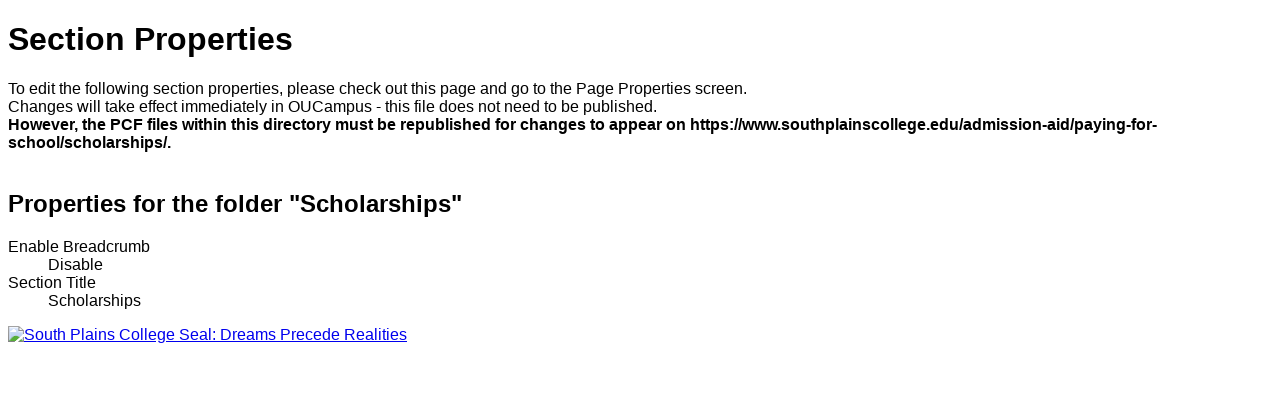

--- FILE ---
content_type: text/html
request_url: https://www.southplainscollege.edu/admission-aid/paying-for-school/scholarships/_props.html
body_size: 1624
content:
<!DOCTYPE HTML><html lang="en">
   <head>
      <link href="//netdna.bootstrapcdn.com/bootswatch/3.1.0/cerulean/bootstrap.m.in.css" rel="stylesheet">
      <link href="/_resources/css/oustaging.css" rel="stylesheet">
      <style>
					body{
					font-family: 'Helvetica Neue', Helvetica, Arial, sans-serif;
					}
					.ox-regioneditbutton {
					display: none;
					}
				</style>
   </head>
   <body id="properties">
      <div class="container">
         <h1>Section Properties</h1>
         					To edit the following section properties, please check out this page and go to
         the Page Properties screen.<br>
         					Changes will take effect immediately in OUCampus - this file does not need to
         be published. <br><strong>However, the PCF files within this directory must be republished for changes to appear
            on https://www.southplainscollege.edu/admission-aid/paying-for-school/scholarships/.<br></strong><br><h2>Properties for the folder "Scholarships"</h2>
         <dl>
            <dt>Enable Breadcrumb</dt>
            <dd>Disable</dd>
            <dt>Section Title</dt>
            <dd>Scholarships</dd>
         </dl>
      </div>
      <div style="display:none;">
         
      </div>
   <a id="de" href="https://a.cms.omniupdate.com/11/?skin=oucampus&amp;account=south_plains_college&amp;site=www&amp;action=de&amp;path=/admission-aid/paying-for-school/scholarships/_props.pcf" ><img src="/_resources/images/structure/spc-badge.png" alt="South Plains College Seal: Dreams Precede Realities" /></a><!-- ouc:info uuid="d3504d28-db67-4ba3-9582-391e0da99cc5"/ --></body>
</html>